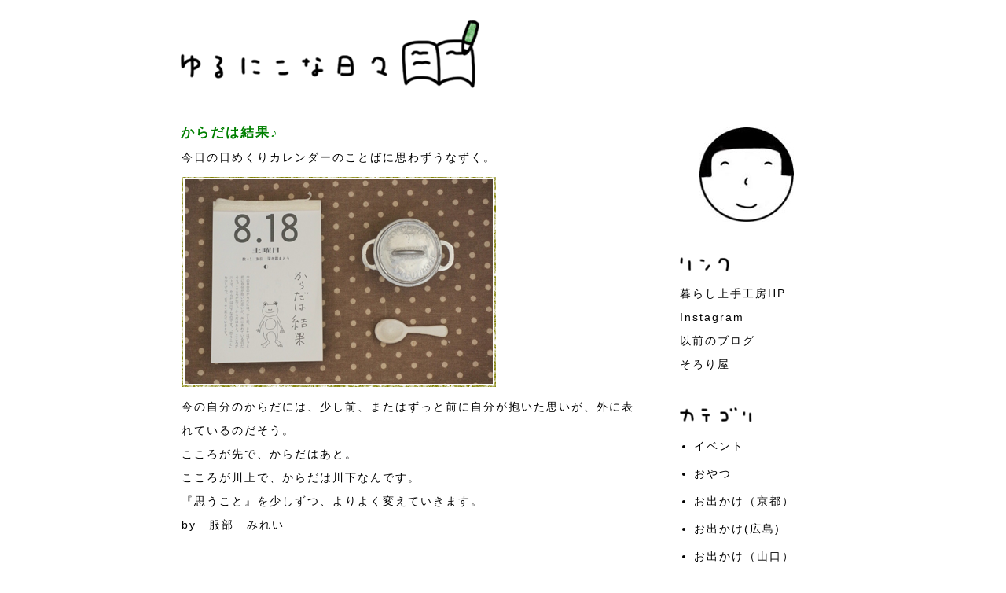

--- FILE ---
content_type: text/html; charset=UTF-8
request_url: http://blog.ku-ra-shi.com/2018/08/blog-post_18.html
body_size: 12280
content:
<!DOCTYPE html>
<html class='v2' dir='ltr' xmlns='http://www.w3.org/1999/xhtml' xmlns:b='http://www.google.com/2005/gml/b' xmlns:data='http://www.google.com/2005/gml/data' xmlns:expr='http://www.google.com/2005/gml/expr'>
<head>
<link href='https://www.blogger.com/static/v1/widgets/4128112664-css_bundle_v2.css' rel='stylesheet' type='text/css'/>
<meta content='IE=EmulateIE7' http-equiv='X-UA-Compatible'/>
<meta content='width=1100' name='viewport'/>
<meta content='text/html; charset=UTF-8' http-equiv='Content-Type'/>
<meta content='blogger' name='generator'/>
<link href='http://blog.ku-ra-shi.com/favicon.ico' rel='icon' type='image/x-icon'/>
<link href='http://blog.ku-ra-shi.com/2018/08/blog-post_18.html' rel='canonical'/>
<link rel="alternate" type="application/atom+xml" title="ゆるにこな日々 - Atom" href="http://blog.ku-ra-shi.com/feeds/posts/default" />
<link rel="alternate" type="application/rss+xml" title="ゆるにこな日々 - RSS" href="http://blog.ku-ra-shi.com/feeds/posts/default?alt=rss" />
<link rel="service.post" type="application/atom+xml" title="ゆるにこな日々 - Atom" href="https://www.blogger.com/feeds/4027855198010522445/posts/default" />

<link rel="alternate" type="application/atom+xml" title="ゆるにこな日々 - Atom" href="http://blog.ku-ra-shi.com/feeds/8812453123279991800/comments/default" />
<!--Can't find substitution for tag [blog.ieCssRetrofitLinks]-->
<link href='https://blogger.googleusercontent.com/img/b/R29vZ2xl/AVvXsEjWpvzmgSVRm4m4ZWZGWdLEXQ4G2yeAz_hR9b0qLNnoILDyH5mL948S1dTC5QjaqckvJVq027NL0XVqBn5iKT_vuQiKi7jwPkZ2PXS0PExRCeyBkuv8Xi1nzNmF_viuW7Ubip849LYAQ7w/s1600/8%25E6%259C%258818%25E6%2597%25A5%25E6%2597%25A5%25E3%2582%2581%25E3%2581%258F%25E3%2582%258AIMG_7618.png' rel='image_src'/>
<meta content='http://blog.ku-ra-shi.com/2018/08/blog-post_18.html' property='og:url'/>
<meta content='からだは結果♪' property='og:title'/>
<meta content='今日の日めくりカレンダーのことばに思わずうなずく。   今の自分のからだには、少し前、またはずっと前に自分が抱いた思いが、外に表れているのだそう。  こころが先で、からだはあと。  こころが川上で、からだは川下なんです。  『思うこと』を少しずつ、よりよく変えていきます。  by...' property='og:description'/>
<meta content='https://blogger.googleusercontent.com/img/b/R29vZ2xl/AVvXsEjWpvzmgSVRm4m4ZWZGWdLEXQ4G2yeAz_hR9b0qLNnoILDyH5mL948S1dTC5QjaqckvJVq027NL0XVqBn5iKT_vuQiKi7jwPkZ2PXS0PExRCeyBkuv8Xi1nzNmF_viuW7Ubip849LYAQ7w/w1200-h630-p-k-no-nu/8%25E6%259C%258818%25E6%2597%25A5%25E6%2597%25A5%25E3%2582%2581%25E3%2581%258F%25E3%2582%258AIMG_7618.png' property='og:image'/>
<title>
ゆるにこな日々: からだは結果&#9834;
</title>
<style id='page-skin-1' type='text/css'><!--
/*
-----------------------------------------------
Blogger Template Style
Name:     Simple
Designer: Josh Peterson
URL:      www.noaesthetic.com
----------------------------------------------- */
/* Variable definitions
====================
<Variable name="keycolor" description="Main Color" type="color" default="#66bbdd"/>
<Group description="Page Text" selector="body">
<Variable name="body.font" description="Font" type="font"
default="normal normal 12px Arial, Tahoma, Helvetica, FreeSans, sans-serif"/>
<Variable name="body.text.color" description="Text Color" type="color" default="#222222"/>
</Group>
<Group description="Backgrounds" selector=".body-fauxcolumns-outer">
<Variable name="body.background.color" description="Outer Background" type="color" default="#66bbdd"/>
<Variable name="content.background.color" description="Main Background" type="color" default="#ffffff"/>
<Variable name="header.background.color" description="Header Background" type="color" default="transparent"/>
</Group>
<Group description="Links" selector=".main-outer">
<Variable name="link.color" description="Link Color" type="color" default="#2288bb"/>
<Variable name="link.visited.color" description="Visited Color" type="color" default="#888888"/>
<Variable name="link.hover.color" description="Hover Color" type="color" default="#33aaff"/>
</Group>
<Group description="Blog Title" selector=".header h1">
<Variable name="header.font" description="Font" type="font"
default="normal normal 60px Arial, Tahoma, Helvetica, FreeSans, sans-serif"/>
<Variable name="header.text.color" description="Title Color" type="color" default="#3399bb" />
</Group>
<Group description="Blog Description" selector=".header .description">
<Variable name="description.text.color" description="Description Color" type="color"
default="#777777" />
</Group>
<Group description="Tabs Text" selector=".tabs-inner .widget li a">
<Variable name="tabs.font" description="Font" type="font"
default="normal normal 14px Arial, Tahoma, Helvetica, FreeSans, sans-serif"/>
<Variable name="tabs.text.color" description="Text Color" type="color" default="#999999"/>
<Variable name="tabs.selected.text.color" description="Selected Color" type="color" default="#000000"/>
</Group>
<Group description="Tabs Background" selector=".tabs-outer .PageList">
<Variable name="tabs.background.color" description="Background Color" type="color" default="#f5f5f5"/>
<Variable name="tabs.selected.background.color" description="Selected Color" type="color" default="#eeeeee"/>
</Group>
<Group description="Post Title" selector="h3.post-title, .comments h4">
<Variable name="post.title.font" description="Font" type="font"
default="normal normal 15px Arial, Tahoma, Helvetica, FreeSans, sans-serif"/>
</Group>
<Group description="Date Header" selector=".date-header">
<Variable name="date.header.color" description="Text Color" type="color"
default="#000000"/>
<Variable name="date.header.background.color" description="Background Color" type="color"
default="transparent"/>
</Group>
<Group description="Post Footer" selector=".post-footer">
<Variable name="post.footer.text.color" description="Text Color" type="color" default="#666666"/>
<Variable name="post.footer.background.color" description="Background Color" type="color"
default="#f9f9f9"/>
<Variable name="post.footer.border.color" description="Shadow Color" type="color" default="#eeeeee"/>
</Group>
<Group description="Gadgets" selector="h2">
<Variable name="widget.title.font" description="Title Font" type="font"
default="normal bold 11px Arial, Tahoma, Helvetica, FreeSans, sans-serif"/>
<Variable name="widget.title.text.color" description="Title Color" type="color" default="#000000"/>
<Variable name="widget.alternate.text.color" description="Alternate Color" type="color" default="#999999"/>
</Group>
<Group description="Images" selector=".main-inner">
<Variable name="image.background.color" description="Background Color" type="color" default="#ffffff"/>
<Variable name="image.border.color" description="Border Color" type="color" default="#eeeeee"/>
<Variable name="image.text.color" description="Caption Text Color" type="color" default="#000000"/>
</Group>
<Group description="Accents" selector=".content-inner">
<Variable name="body.rule.color" description="Separator Line Color" type="color" default="#eeeeee"/>
<Variable name="tabs.border.color" description="Tabs Border Color" type="color" default="transparent"/>
</Group>
<Variable name="body.background" description="Body Background" type="background"
color="#ffffff" default="$(color) none repeat scroll top left"/>
<Variable name="body.background.override" description="Body Background Override" type="string" default=""/>
<Variable name="body.background.gradient.cap" description="Body Gradient Cap" type="url"
default="url(http://www.blogblog.com/1kt/simple/gradients_light.png)"/>
<Variable name="body.background.gradient.tile" description="Body Gradient Tile" type="url"
default="url(http://www.blogblog.com/1kt/simple/body_gradient_tile_light.png)"/>
<Variable name="content.background.color.selector" description="Content Background Color Selector" type="string" default=".content-inner"/>
<Variable name="content.padding" description="Content Padding" type="length" default="10px"/>
<Variable name="content.padding.horizontal" description="Content Horizontal Padding" type="length" default="10px"/>
<Variable name="content.shadow.spread" description="Content Shadow Spread" type="length" default="40px"/>
<Variable name="content.shadow.spread.webkit" description="Content Shadow Spread (WebKit)" type="length" default="5px"/>
<Variable name="content.shadow.spread.ie" description="Content Shadow Spread (IE)" type="length" default="10px"/>
<Variable name="main.border.width" description="Main Border Width" type="length" default="0"/>
<Variable name="header.background.gradient" description="Header Gradient" type="url" default="none"/>
<Variable name="header.shadow.offset.left" description="Header Shadow Offset Left" type="length" default="-1px"/>
<Variable name="header.shadow.offset.top" description="Header Shadow Offset Top" type="length" default="-1px"/>
<Variable name="header.shadow.spread" description="Header Shadow Spread" type="length" default="1px"/>
<Variable name="header.padding" description="Header Padding" type="length" default="30px"/>
<Variable name="header.border.size" description="Header Border Size" type="length" default="1px"/>
<Variable name="header.bottom.border.size" description="Header Bottom Border Size" type="length" default="1px"/>
<Variable name="header.border.horizontalsize" description="Header Horizontal Border Size" type="length" default="0"/>
<Variable name="description.text.size" description="Description Text Size" type="string" default="140%"/>
<Variable name="tabs.margin.top" description="Tabs Margin Top" type="length" default="0" />
<Variable name="tabs.margin.side" description="Tabs Side Margin" type="length" default="30px" />
<Variable name="tabs.background.gradient" description="Tabs Background Gradient" type="url"
default="url(http://www.blogblog.com/1kt/simple/gradients_light.png)"/>
<Variable name="tabs.border.width" description="Tabs Border Width" type="length" default="1px"/>
<Variable name="tabs.bevel.border.width" description="Tabs Bevel Border Width" type="length" default="1px"/>
<Variable name="date.header.padding" description="Date Header Padding" type="string" default="inherit"/>
<Variable name="date.header.letterspacing" description="Date Header Letter Spacing" type="string" default="inherit"/>
<Variable name="date.header.margin" description="Date Header Margin" type="string" default="inherit"/>
<Variable name="post.margin.bottom" description="Post Bottom Margin" type="length" default="25px"/>
<Variable name="image.border.small.size" description="Image Border Small Size" type="length" default="2px"/>
<Variable name="image.border.large.size" description="Image Border Large Size" type="length" default="5px"/>
<Variable name="page.width.selector" description="Page Width Selector" type="string" default=".region-inner"/>
<Variable name="page.width" description="Page Width" type="string" default="auto"/>
<Variable name="main.section.margin" description="Main Section Margin" type="length" default="15px"/>
<Variable name="main.padding" description="Main Padding" type="length" default="15px"/>
<Variable name="main.padding.top" description="Main Padding Top" type="length" default="30px"/>
<Variable name="main.padding.bottom" description="Main Padding Bottom" type="length" default="30px"/>
<Variable name="paging.background"
color="#ffffff"
description="Background of blog paging area" type="background"
default="transparent none no-repeat scroll top center"/>
<Variable name="footer.bevel" description="Bevel border length of footer" type="length" default="0"/>
<Variable name="mobile.background.overlay" description="Mobile Background Overlay" type="string"
default="transparent none repeat scroll top left"/>
<Variable name="mobile.background.size" description="Mobile Background Size" type="string" default="auto"/>
<Variable name="mobile.button.color" description="Mobile Button Color" type="color" default="#ffffff" />
<Variable name="startSide" description="Side where text starts in blog language" type="automatic" default="left"/>
<Variable name="endSide" description="Side where text ends in blog language" type="automatic" default="right"/>
*/
/* Content
----------------------------------------------- */
body {
font-size: 14px;
color: #000000;
letter-spacing: 2px;
font-family : Helvetica;
}
br{
letter-spacing: 0;
}
html body .region-inner {
min-width: 0;
max-width: 100%;
width: auto;
}
a:link {
text-decoration:none;
color: #008800;
}
a:visited {
text-decoration:underline;
color: #008800;
}
a:hover {
text-decoration:underline;
color: #008800;
}
.body-fauxcolumn-outer .fauxcolumn-inner {
background: transparent none repeat scroll top left;
_background-image: none;
}
.body-fauxcolumn-outer .cap-top {
position: absolute;
z-index: 1;
height: 400px;
width: 100%;
background: #ffffff none repeat scroll top left;
}
.body-fauxcolumn-outer .cap-top .cap-left {
width: 100%;
background: transparent none repeat-x scroll top left;
_background-image: none;
}
.content-outer {
-moz-box-shadow: 0 0 0 rgba(0, 0, 0, .15);
-webkit-box-shadow: 0 0 0 rgba(0, 0, 0, .15);
-goog-ms-box-shadow: 0 0 0 #333333;
box-shadow: 0 0 0 rgba(0, 0, 0, .15);
margin-bottom: 1px;
}
.content-inner {
padding: 10px 0px;
}
.content-inner {
background-color: #ffffff;
}
/* Header
----------------------------------------------- */
.Header img {
padding: 15px 15px 0;
}
.header-outer {
background: transparent none repeat-x scroll 0 -400px;
_background-image: none;
}
.Header h1 {
font: normal normal 40px 'Trebuchet MS',Trebuchet,Verdana,sans-serif;
color: #000000;
text-shadow: 0 0 0 rgba(0, 0, 0, .2);
}
.Header h1 a {
color: #000000;
}
.Header .description {
font-size: 18px;
color: #000000;
}
.header-inner .Header .titlewrapper {
padding: 22px 0;
}
.header-inner .Header .descriptionwrapper {
padding: 0 0;
}
/* Tabs
----------------------------------------------- */
.tabs-inner .section:first-child {
border-top: 0 solid #dddddd;
}
.tabs-inner .section:first-child ul {
margin-top: 10px;
border-top: 1px solid #dddddd;
border-left: 1px solid #dddddd;
border-right: 1px solid #dddddd;
}
.tabs-inner .widget ul {
background: transparent none repeat-x scroll 0 -800px;
_background-image: none;
border-bottom: 1px solid #dddddd;
margin-top: 0;
margin-left: -30px;
margin-right: -30px;
}
.tabs-inner .widget li a {
display: inline-block;
padding: .6em 1em;
font: normal normal 12px Cantarell;
color: #000000;
border-left: 1px solid #ffffff;
border-right: 1px solid #dddddd;
}
.tabs-inner .widget li:first-child a {
border-left: none;
}
.tabs-inner .widget li.selected a, .tabs-inner .widget li a:hover {
color: #000000;
background-color: #eeeeee;
text-decoration: none;
}
/* Columns
----------------------------------------------- */
.main-outer {
border-top: 0 solid transparent;
}
.fauxcolumn-left-outer .fauxcolumn-inner {
border-right: 0px solid transparent;
}
.fauxcolumn-right-outer .fauxcolumn-inner {
border-left: 0px solid transparent;
}
/* Headings
----------------------------------------------- */
h2 {
margin: 0 0 .5em;
font: normal bold 16px Arial, Tahoma, Helvetica, FreeSans, sans-serif;
color: #000000;
}
/* Widgets
----------------------------------------------- */
.HTML {
padding: 15px 0 10px;
}
.Text {
padding: 0 0 10px;
line-height: 220%;
}
.Label {
padding: 0 0 10px;
}
.BlogArchive {
padding: 0 0 10px;
}
.BlogSearch {
padding: 0 0 0;
}
.widget .zippy {
color: #000000;
}
.widget .popular-posts ul {
list-style-type: disc;
}
.widget a:link {
text-decoration:none;
color: #000000;
line-height: 200%;
}
.widget a:visited {
text-decoration:none;
color: #000000;
line-height: 200%;
}
.widget  a:hover {
text-decoration:none;
color: #008000;
line-height: 200%;
}
/* Posts
----------------------------------------------- */
.date-header span {
background-color: #ffffff;
color: #000000;
letter-spacing: 2px;
margin: inherit;
font-family : Helvetica;
}
.main-inner {
padding-top: 35px;
}
.main-inner .column-center-inner {
padding: 0 0;
}
.main-inner .column-center-inner .section {
<a expr:href='data:post.link'><data:post.title/></a>
}
.post {
padding: 0 0 80px;
}
h3.post-title {
font-size:17px;
margin: 10px 0 5px;
color: #008000;
border-bottom: 0px dotted   #000000;
font-family : Helvetica;
}
h3.post-title a:link {
text-decoration:none;
color: #008000;
}
h3.post-title a:visited {
text-decoration:none;
color: #008000;
}
h3.post-title  a:hover {
text-decoration:none;
color: #008000;
}
.post-body {
margin: 0 1px 0;
font-size:14px;
line-height: 220%;
letter-spacing: 2px;
font-family : Helvetica;
}
.post-body a:link {
text-decoration:underline;
color: #008000;
}
.post-body a:visited {
text-decoration:underline;
color: #008000;
}
.post-body a:hover {
text-decoration:underline;
color: #008000;
}
.post-body img, .post-body .tr-caption-container, .Profile img, .Image img,
.BlogList .item-thumbnail img {
margin: 10px 0 0;
background: #fff;
border: 0px solid #cccccc;
-moz-box-shadow: 0px 0px 0px rgba(0, 0, 0, .5);
-webkit-box-shadow: 0px 0px 0px rgba(0, 0, 0, .5);
-goog-ms-box-shadow: 0px 0px 0px rgba(0, 0, 0, .5);
box-shadow: 0px 0px 0px rgba(0, 0, 0, .5);
}
.post-body img, .post-body .tr-caption-container {
padding: 0px 0 0;
}
.post-body .tr-caption-container {
color: #ffffff;
}
.post-body .tr-caption-container img {
padding: 0;
background: transparent;
border: none;
-moz-box-shadow: 0 0 0 rgba(0, 0, 0, .1);
-webkit-box-shadow: 0 0 0 rgba(0, 0, 0, .1);
-goog-ms-box-shadow: 0 0 0 rgba(0, 0, 0, .1);
box-shadow: 0 0 0 rgba(0, 0, 0, .1);
}
.post-header {
margin: 0 0 0;
line-height: 1.6;
font-size: 90%;
}
.post-footer {
padding: 0 0 0;
text-align: right;
}
#comments .comment-author {
padding-top: 1.5em;
border-top: 0px solid transparent;
background-position: 0 1.5em;
}
#comments .comment-author:first-child {
padding-top: 0;
border-top: none;
}
.avatar-image-container {
margin: .2em 0 0;
}
#comments .avatar-image-container img {
border: 1px solid #ffffff;
}
.CustomSearch {
width:300px ;
}
/* Comments
----------------------------------------------- */
.comments .comments-content .icon.blog-author {
background-repeat: no-repeat;
background-image: url([data-uri]);
}
.comments .comments-content .loadmore a {
border-top: 1px solid #000000;
border-bottom: 1px solid #000000;
}
.comments .comment-thread.inline-thread {
background-color: #ffffff;
}
.comments .continue {
border-top: 2px solid #000000;
}
/* Accents
---------------------------------------------- */
.section-columns td.columns-cell {
border-left: 0px solid transparent;
}
.blog-pager-older-link, .home-link,
.blog-pager-newer-link {
background-color: #ffffff;
padding: 5px;
}
.footer-outer {
border-top: 0px dashed #bbbbbb;
}
/* Mobile
----------------------------------------------- */
.mobile .post {
padding: 0 0 0;
}
body.mobile  {
font-size:14px;
letter-spacing: 2px;
font-family : Helvetica;
}
.mobile .Header img {
margin:auto;
padding: 0px 0 0;
width:300px;
}
.mobile .body-fauxcolumn-outer {
background: transparent none repeat scroll top left;
font-family : Helvetica;
}
.mobile .body-fauxcolumn-outer .cap-top {
background-size: 100% auto;
font-family : Helvetica;
}
.mobile .post-body img {
}
.mobile .date-header{
margin: 20px 0 0;
font-size:16px;
letter-spacing: 2px;
font-weight:bold;
font-family : Helvetica;
}
.mobile .post-body{
margin: -10px 0 0;
font-size:14px;
line-height: 220%;
letter-spacing: 1px;
font-family : Helvetica;
}
.mobile .post-footer{
font-size:14px;
padding: 0 0 0;
font-family : Helvetica;
}
body.mobile .AdSense {
margin: 0 -0;
font-family: Hiragino Kaku Gothic Pro,arial;
}
.mobile .tabs-inner .widget ul {
margin-left: 0;
margin-right: 0;
}
.mobile .post {
margin: 0;
font-family: Hiragino Kaku Gothic Pro,arial;
}
.mobile .main-inner .column-center-inner .section {
margin: 0;
}
.mobile .date-header span {
padding: 0.1em 10px;
margin: 0 -10px;
color: #000000;
}
.mobile-date-outer {
font-size:15px;
letter-spacing: 2px;
font-family : Helvetica;
}
.mobile-index-title {
font-size:16px;
letter-spacing: 2px;
color: #008000;
font-weight:bold;
text-decoration: underline;
font-family : Helvetica;
width:300px ;
}
.mobile .post-title{
padding: 0 0 10px;
font-size:16px;
color: #008000;
letter-spacing: 2px;
font-family : Helvetica;
font-weight:bold;
}
.mobile .blog-pager {
}
.mobile .footer-outer {
font-size:14px;
border-top: 0px solid #ffffff;
}
.mobile .main-inner, .mobile .footer-inner {
background-color: #ffffff;
}
.mobile-index-contents {
color: #ffffff;
font-family : Helvetica;
}
.mobile-link-button {
background-color: #ffffff;
padding: 10px 0 20px;
}
.mobile .tabs-inner .section:first-child {
border-top: 0px;
}
.mobile .tabs-inner .PageList .widget-content {
background-color: #eeeeee;
color: #000000;
border-top: 0px solid #dddddd;
border-bottom: 0px solid #dddddd;
}
.mobile .tabs-inner .PageList .widget-content .pagelist-arrow {
border-left: 0px solid #dddddd;
font-size:15px;
font-family : Helvetica;
}
.mobile .Text {
padding: 30px 10px 30px;
font-size:15px;
line-height: 220%;
font-family : Helvetica;
}
.mobile .Label {
padding: 0 10px 30px;
font-size:15px;
font-family : Helvetica;
}
.mobile .BlogArchive {
padding: 0 10px 30px;
font-size:15px;
font-family : Helvetica;
}
.mobile .BlogSearch {
padding: 0 10px 30px;
font-size:15px;
font-family : Helvetica;
}
.mobile .widget a:link {
color: #000000;
line-height: 2.0;
}
.mobile .widget a:visited {
text-decoration:underline;
color: #000000;
line-height: 2.0;
}
.mobile .widget  a:hover {
text-decoration:underline;
color: #008800;
line-height: 2.0;
}
.mobile .post-body a:link {
color: #008000;
}
.mobile .post-body a:visited {
color: #008000;
}
.mobile .post-body a:hover {
color: #008000;
}
#navbar {height:0;}body{ overflow-x:hidden; }
--></style>
<style id='template-skin-1' type='text/css'><!--
body {
min-width: 850px;
}
.content-outer, .content-fauxcolumn-outer, .region-inner {
min-width: 850px;
max-width: 850px;
_width: 850px;
}
.main-inner .columns {
padding-left: 0px;
padding-right: 230px;
}
.main-inner .fauxcolumn-center-outer {
left: 0px;
right: 230px;
/* IE6 does not respect left and right together */
_width: expression(this.parentNode.offsetWidth -
parseInt("0px") -
parseInt("230px") + 'px');
}
.main-inner .fauxcolumn-left-outer {
width: 0px;
}
.main-inner .fauxcolumn-right-outer {
width: 230px;
}
.main-inner .column-left-outer {
width: 0px;
right: 100%;
margin-left: -0px;
}
.main-inner .column-right-outer {
width: 230px;
margin-right: -230px;
}
#layout {
min-width: 0;
}
#layout .content-outer {
min-width: 0;
width: 800px;
}
#layout .region-inner {
min-width: 0;
width: auto;
}
--></style>
<link href='https://www.blogger.com/dyn-css/authorization.css?targetBlogID=4027855198010522445&amp;zx=555fec35-6105-4d5e-a9d5-3f9fef64044b' media='none' onload='if(media!=&#39;all&#39;)media=&#39;all&#39;' rel='stylesheet'/><noscript><link href='https://www.blogger.com/dyn-css/authorization.css?targetBlogID=4027855198010522445&amp;zx=555fec35-6105-4d5e-a9d5-3f9fef64044b' rel='stylesheet'/></noscript>
<meta name='google-adsense-platform-account' content='ca-host-pub-1556223355139109'/>
<meta name='google-adsense-platform-domain' content='blogspot.com'/>

</head>
<body class='loading'>
<script async='async' src='//accaii.com/yuruniko/script.js'></script><noscript><p><img src='//accaii.com/yuruniko/script?guid=on'/></p></noscript>
<div class='navbar no-items section' id='navbar'>
</div>
<div class='body-fauxcolumns'>
<div class='fauxcolumn-outer body-fauxcolumn-outer'>
<div class='cap-top'>
<div class='cap-left'></div>
<div class='cap-right'></div>
</div>
<div class='fauxborder-left'>
<div class='fauxborder-right'></div>
<div class='fauxcolumn-inner'>
</div>
</div>
<div class='cap-bottom'>
<div class='cap-left'></div>
<div class='cap-right'></div>
</div>
</div>
</div>
<div class='content'>
<div class='content-fauxcolumns'>
<div class='fauxcolumn-outer content-fauxcolumn-outer'>
<div class='cap-top'>
<div class='cap-left'></div>
<div class='cap-right'></div>
</div>
<div class='fauxborder-left'>
<div class='fauxborder-right'></div>
<div class='fauxcolumn-inner'>
</div>
</div>
<div class='cap-bottom'>
<div class='cap-left'></div>
<div class='cap-right'></div>
</div>
</div>
</div>
<div class='content-outer'>
<div class='content-cap-top cap-top'>
<div class='cap-left'></div>
<div class='cap-right'></div>
</div>
<div class='fauxborder-left content-fauxborder-left'>
<div class='fauxborder-right content-fauxborder-right'></div>
<div class='content-inner'>
<header>
<div class='header-outer'>
<div class='header-cap-top cap-top'>
<div class='cap-left'></div>
<div class='cap-right'></div>
</div>
<div class='fauxborder-left header-fauxborder-left'>
<div class='fauxborder-right header-fauxborder-right'></div>
<div class='region-inner header-inner'>
<div class='header section' id='header'><div class='widget Header' data-version='1' id='Header1'>
<div id='header-inner'>
<a href='http://blog.ku-ra-shi.com/' style='display: block'>
<img alt='ゆるにこな日々' height='87px; ' id='Header1_headerimg' src='https://blogger.googleusercontent.com/img/b/R29vZ2xl/AVvXsEgxUrk4fODYcHDfe5NzA2SyN1Qo71iBn0oP9SsCwfJuljGSnXFBD7g2UXczE5ZDCYlGCuVd-AaAtdffH7JKzRgnQ3XL0GvSYKF4-jlLg8h2_840kqPMNkZmvte_DzZX7-RsJKk0vHRXbYs/s1600/yurunikoheader.png' style='display: block' width='380px; '/>
</a>
</div>
</div></div>
</div>
</div>
<div class='header-cap-bottom cap-bottom'>
<div class='cap-left'></div>
<div class='cap-right'></div>
</div>
</div>
</header>
<div class='tabs-outer'>
<div class='tabs-cap-top cap-top'>
<div class='cap-left'></div>
<div class='cap-right'></div>
</div>
<div class='fauxborder-left tabs-fauxborder-left'>
<div class='fauxborder-right tabs-fauxborder-right'></div>
<div class='region-inner tabs-inner'>
<div class='tabs no-items section' id='crosscol'></div>
<div class='tabs no-items section' id='crosscol-overflow'></div>
</div>
</div>
<div class='tabs-cap-bottom cap-bottom'>
<div class='cap-left'></div>
<div class='cap-right'></div>
</div>
</div>
<div class='main-outer'>
<div class='main-cap-top cap-top'>
<div class='cap-left'></div>
<div class='cap-right'></div>
</div>
<div class='fauxborder-left main-fauxborder-left'>
<div class='fauxborder-right main-fauxborder-right'></div>
<div class='region-inner main-inner'>
<div class='columns fauxcolumns'>
<div class='fauxcolumn-outer fauxcolumn-center-outer'>
<div class='cap-top'>
<div class='cap-left'></div>
<div class='cap-right'></div>
</div>
<div class='fauxborder-left'>
<div class='fauxborder-right'></div>
<div class='fauxcolumn-inner'>
</div>
</div>
<div class='cap-bottom'>
<div class='cap-left'></div>
<div class='cap-right'></div>
</div>
</div>
<div class='fauxcolumn-outer fauxcolumn-left-outer'>
<div class='cap-top'>
<div class='cap-left'></div>
<div class='cap-right'></div>
</div>
<div class='fauxborder-left'>
<div class='fauxborder-right'></div>
<div class='fauxcolumn-inner'>
</div>
</div>
<div class='cap-bottom'>
<div class='cap-left'></div>
<div class='cap-right'></div>
</div>
</div>
<div class='fauxcolumn-outer fauxcolumn-right-outer'>
<div class='cap-top'>
<div class='cap-left'></div>
<div class='cap-right'></div>
</div>
<div class='fauxborder-left'>
<div class='fauxborder-right'></div>
<div class='fauxcolumn-inner'>
</div>
</div>
<div class='cap-bottom'>
<div class='cap-left'></div>
<div class='cap-right'></div>
</div>
</div>
<!-- corrects IE6 width calculation -->
<div class='columns-inner'>
<div class='column-center-outer'>
<div class='column-center-inner'>
<div class='main section' id='main'><div class='widget Blog' data-version='1' id='Blog1'>
<div class='blog-posts hfeed'>
<!--Can't find substitution for tag [defaultAdStart]-->
<div class='date-outer'>
<h2 class='date-header'><span><script type='text/javascript'>document.write(ssyby);</script></span></h2>
<div class='date-posts'>
<div class='post-outer'>
<div class='post hentry' itemprop='blogPost' itemscope='itemscope' itemtype='http://schema.org/BlogPosting'>
<meta content='https://blogger.googleusercontent.com/img/b/R29vZ2xl/AVvXsEjWpvzmgSVRm4m4ZWZGWdLEXQ4G2yeAz_hR9b0qLNnoILDyH5mL948S1dTC5QjaqckvJVq027NL0XVqBn5iKT_vuQiKi7jwPkZ2PXS0PExRCeyBkuv8Xi1nzNmF_viuW7Ubip849LYAQ7w/s1600/8%25E6%259C%258818%25E6%2597%25A5%25E6%2597%25A5%25E3%2582%2581%25E3%2581%258F%25E3%2582%258AIMG_7618.png' itemprop='image_url'/>
<meta content='4027855198010522445' itemprop='blogId'/>
<meta content='8812453123279991800' itemprop='postId'/>
<a name='8812453123279991800'></a>
<h3 class='post-title entry-title' itemprop='name'>
からだは結果&#9834;
</h3>
<div class='post-header'>
<div class='post-header-line-1'></div>
</div>
<div class='post-body entry-content' id='post-body-8812453123279991800' itemprop='description articleBody'>
今日の日めくりカレンダーのことばに思わずうなずく&#12290;<br />
<a href="https://blogger.googleusercontent.com/img/b/R29vZ2xl/AVvXsEjWpvzmgSVRm4m4ZWZGWdLEXQ4G2yeAz_hR9b0qLNnoILDyH5mL948S1dTC5QjaqckvJVq027NL0XVqBn5iKT_vuQiKi7jwPkZ2PXS0PExRCeyBkuv8Xi1nzNmF_viuW7Ubip849LYAQ7w/s1600/8%25E6%259C%258818%25E6%2597%25A5%25E6%2597%25A5%25E3%2582%2581%25E3%2581%258F%25E3%2582%258AIMG_7618.png" imageanchor="1"><img border="0" data-original-height="267" data-original-width="400" src="https://blogger.googleusercontent.com/img/b/R29vZ2xl/AVvXsEjWpvzmgSVRm4m4ZWZGWdLEXQ4G2yeAz_hR9b0qLNnoILDyH5mL948S1dTC5QjaqckvJVq027NL0XVqBn5iKT_vuQiKi7jwPkZ2PXS0PExRCeyBkuv8Xi1nzNmF_viuW7Ubip849LYAQ7w/s1600/8%25E6%259C%258818%25E6%2597%25A5%25E6%2597%25A5%25E3%2582%2581%25E3%2581%258F%25E3%2582%258AIMG_7618.png" /></a><br />
今の自分のからだには&#12289;少し前&#12289;またはずっと前に自分が抱いた思いが&#12289;外に表れているのだそう&#12290;<br />
こころが先で&#12289;からだはあと&#12290;<br />
こころが川上で&#12289;からだは川下なんです&#12290;<br />
&#12302;思うこと&#12303;を少しずつ&#12289;よりよく変えていきます&#12290;<br />
by&#12288;服部&#12288;みれい<br />
<br />
ずっと思ってることが&#12289;からだにあらわれますように&#9834;<br />
<br />
暮らし上手工房ホームページ &#8594; <a href="http://ku-ra-shi.com/" target="_blank"><span style="color: green; font-size: medium;">&#9679;</span></a>
<div style='clear: both;'></div>
</div>
<div class='post-footer'>
<div class='post-footer-line post-footer-line-1'><span class='post-labels'>
<span class='post-timestamp'>
2018年8月18日-22:49&#12288;
          
<meta content='http://blog.ku-ra-shi.com/2018/08/blog-post_18.html' itemprop='url'/>
<a class='timestamp-link' href='http://blog.ku-ra-shi.com/2018/08/blog-post_18.html' rel='bookmark' title='permanent link'><abbr class='published' itemprop='datePublished' title='2018-08-18T22:49:00+09:00'></abbr></a>
</span>
<a href='http://blog.ku-ra-shi.com/search/label/%E6%97%A5%E3%80%85' rel='tag'>日々</a>
</span>
<span class='post-comment-link'>
</span>
<span class='post-icons'>
</span>
</div>
<div class='post-footer-line post-footer-line-2'></div>
<div class='post-footer-line post-footer-line-3'></div>
</div>
</div>
<div class='comments' id='comments'>
<a name='comments'></a>
</div>
</div>
</div>
</div>
<!--Can't find substitution for tag [adEnd]-->
</div>
<div class='blog-pager' id='blog-pager'>
<span id='blog-pager-newer-link'>
<a class='blog-pager-newer-link' href='http://blog.ku-ra-shi.com/2018/08/blog-post_19.html' id='Blog1_blog-pager-newer-link' title='次の投稿'><img border='0' src='https://4.bp.blogspot.com/-t6B_WZm5vY8/WKqXjz3-R7I/AAAAAAAAFpg/nHIjqbV74GEmp4fzze0rpR9W94gYfYCDQCLcB/s1600/yuruniko-left.gif'/></a>
</span>
<span id='blog-pager-older-link'>
<a class='blog-pager-older-link' href='http://blog.ku-ra-shi.com/2018/08/blog-post_17.html' id='Blog1_blog-pager-older-link' title='前の投稿'><img border='0' src='https://3.bp.blogspot.com/-cr-7f253Gtg/WKqXBrX96eI/AAAAAAAAFpY/NOhDhqjyRCoamJ-BVyHzLLG32dW3Vi8GgCLcB/s1600/yuruniko-right.gif'/></a>
</span>
<a class='home-link' href='http://blog.ku-ra-shi.com/'><img border='0' src='https://2.bp.blogspot.com/-AI35Pv4pjt0/WKqXA7j9GAI/AAAAAAAAFpU/J-ZIyXV_nE47T0KtuEeAIzUGUfMvPbqVACLcB/s1600/yuruniko-home.gif'/></a>
</div>
<div class='clear'></div>
<div class='post-feeds'>
</div>
</div></div>
</div>
</div>
<div class='column-left-outer'>
<div class='column-left-inner'>
<aside>
</aside>
</div>
</div>
<div class='column-right-outer'>
<div class='column-right-inner'>
<aside>
<div class='sidebar section' id='sidebar-right-1'><div class='widget HTML' data-version='1' id='HTML1'>
<div class='widget-content'>
<center><img border="0" src="https://blogger.googleusercontent.com/img/b/R29vZ2xl/AVvXsEjflUAUQALJIxdSOzdj1AAcHgd_8jOR0UwRY-2Je3KR1bREtrYd2-y_YxDB0xyaefnDVKiaqDJ2EQiH0sQfYCcIXgGlyJsKeHxj05tiSMbRyfHmH0ngpDKvC4bakepB0xQaSyBlbXH9lt8/s1600/kao.jpg" /></center>
</div>
<div class='clear'></div>
</div><div class='widget Text' data-version='1' id='Text1'>
<h2 class='title'><img border='0' src='https://2.bp.blogspot.com/-M_68xjvTuf8/WKriucBcGLI/AAAAAAAAFqM/Ie8DKqvMztoi6G35fX1HrmX8Ip4j3UhgACLcB/s1600/link.gif'/></h2>
<div class='widget-content'>
<a href="http://ku-ra-shi.com/">暮らし上手工房HP</a><br /><a href="https://www.instagram.com/yuruniko.makiko/">Instagram</a><br /><a href="https://kurashi-dayori.blogspot.jp/">以前のブログ</a><br /><a href="https://so-ro-ri.com/">そろり屋</a>
</div>
<div class='clear'></div>
</div><div class='widget Label' data-version='1' id='Label1'>
<h2><img border='0' src='https://4.bp.blogspot.com/-rJP_YCfZ9fk/WKriwDPmkdI/AAAAAAAAFqU/inJADCI6_sYrGnFgkIXb6kCOZiuRNkYiQCLcB/s1600/label.gif'/></h2>
<div class='widget-content list-label-widget-content'>
<ul>
<li>
<a dir='ltr' href='http://blog.ku-ra-shi.com/search/label/%E3%82%A4%E3%83%99%E3%83%B3%E3%83%88'>イベント</a>
</li>
<li>
<a dir='ltr' href='http://blog.ku-ra-shi.com/search/label/%E3%81%8A%E3%82%84%E3%81%A4'>おやつ</a>
</li>
<li>
<a dir='ltr' href='http://blog.ku-ra-shi.com/search/label/%E3%81%8A%E5%87%BA%E3%81%8B%E3%81%91%EF%BC%88%E4%BA%AC%E9%83%BD%EF%BC%89'>お出かけ&#65288;京都&#65289;</a>
</li>
<li>
<a dir='ltr' href='http://blog.ku-ra-shi.com/search/label/%E3%81%8A%E5%87%BA%E3%81%8B%E3%81%91%28%E5%BA%83%E5%B3%B6%29'>お出かけ(広島)</a>
</li>
<li>
<a dir='ltr' href='http://blog.ku-ra-shi.com/search/label/%E3%81%8A%E5%87%BA%E3%81%8B%E3%81%91%EF%BC%88%E5%B1%B1%E5%8F%A3%EF%BC%89'>お出かけ&#65288;山口&#65289;</a>
</li>
<li>
<a dir='ltr' href='http://blog.ku-ra-shi.com/search/label/%E3%81%8A%E5%87%BA%E3%81%8B%E3%81%91%EF%BC%88%E6%BB%8B%E8%B3%80%EF%BC%89'>お出かけ&#65288;滋賀&#65289;</a>
</li>
<li>
<a dir='ltr' href='http://blog.ku-ra-shi.com/search/label/%E3%81%8A%E5%87%BA%E3%81%8B%E3%81%91%EF%BC%88%E6%B3%89%E5%B7%9E%EF%BC%89'>お出かけ&#65288;泉州&#65289;</a>
</li>
<li>
<a dir='ltr' href='http://blog.ku-ra-shi.com/search/label/%E3%81%8A%E5%87%BA%E3%81%8B%E3%81%91%EF%BC%88%E5%A4%A7%E9%98%AA%E5%B8%82%E5%86%85%EF%BC%89'>お出かけ&#65288;大阪市内&#65289;</a>
</li>
<li>
<a dir='ltr' href='http://blog.ku-ra-shi.com/search/label/%E3%81%8A%E5%87%BA%E3%81%8B%E3%81%91%EF%BC%88%E4%B8%AD%E6%B2%B3%E5%86%85%EF%BC%89'>お出かけ&#65288;中河内&#65289;</a>
</li>
<li>
<a dir='ltr' href='http://blog.ku-ra-shi.com/search/label/%E3%81%8A%E5%87%BA%E3%81%8B%E3%81%91%EF%BC%88%E5%A5%88%E8%89%AF%EF%BC%89'>お出かけ&#65288;奈良&#65289;</a>
</li>
<li>
<a dir='ltr' href='http://blog.ku-ra-shi.com/search/label/%E3%81%8A%E5%87%BA%E3%81%8B%E3%81%91%EF%BC%88%E5%8D%97%E5%A4%A7%E9%98%AA%EF%BC%89'>お出かけ&#65288;南大阪&#65289;</a>
</li>
<li>
<a dir='ltr' href='http://blog.ku-ra-shi.com/search/label/%E3%81%8A%E5%87%BA%E3%81%8B%E3%81%91%EF%BC%88%E5%85%B5%E5%BA%AB%EF%BC%89'>お出かけ&#65288;兵庫&#65289;</a>
</li>
<li>
<a dir='ltr' href='http://blog.ku-ra-shi.com/search/label/%E3%81%8A%E5%87%BA%E3%81%8B%E3%81%91%EF%BC%88%E5%8C%97%E6%B2%B3%E5%86%85%EF%BC%89'>お出かけ&#65288;北河内&#65289;</a>
</li>
<li>
<a dir='ltr' href='http://blog.ku-ra-shi.com/search/label/%E3%81%8A%E5%87%BA%E3%81%8B%E3%81%91%EF%BC%88%E5%8C%97%E6%B5%B7%E9%81%93%EF%BC%89'>お出かけ&#65288;北海道&#65289;</a>
</li>
<li>
<a dir='ltr' href='http://blog.ku-ra-shi.com/search/label/%E3%81%8A%E5%87%BA%E3%81%8B%E3%81%91%EF%BC%88%E5%92%8C%E6%AD%8C%E5%B1%B1%EF%BC%89'>お出かけ&#65288;和歌山&#65289;</a>
</li>
<li>
<a dir='ltr' href='http://blog.ku-ra-shi.com/search/label/%E3%81%8A%E7%9F%A5%E3%82%89%E3%81%9B'>お知らせ</a>
</li>
<li>
<a dir='ltr' href='http://blog.ku-ra-shi.com/search/label/%E3%81%8A%E7%89%87%E3%81%A5%E3%81%91%E3%83%BB%E3%82%A4%E3%83%B3%E3%83%86%E3%83%AA%E3%82%A2'>お片づけ&#12539;インテリア</a>
</li>
<li>
<a dir='ltr' href='http://blog.ku-ra-shi.com/search/label/%E3%82%AB%E3%83%AC%E3%83%B3%E3%83%80%E3%83%BC'>カレンダー</a>
</li>
<li>
<a dir='ltr' href='http://blog.ku-ra-shi.com/search/label/%E3%82%86%E3%82%8B%E3%81%AB%E3%81%93%E3%81%AA%E5%A0%B4%E6%89%80'>ゆるにこな場所</a>
</li>
<li>
<a dir='ltr' href='http://blog.ku-ra-shi.com/search/label/%E3%82%86%E3%82%8B%E3%81%AB%E3%81%93%E3%83%9E%E3%83%BC%E3%82%B1%E3%83%83%E3%83%88'>ゆるにこマーケット</a>
</li>
<li>
<a dir='ltr' href='http://blog.ku-ra-shi.com/search/label/%E3%83%AF%E3%83%BC%E3%82%AF%E3%82%B7%E3%83%A7%E3%83%83%E3%83%97'>ワークショップ</a>
</li>
<li>
<a dir='ltr' href='http://blog.ku-ra-shi.com/search/label/%E6%84%9B%E7%8A%AC%E3%81%B7%E3%81%8F'>愛犬ぷく</a>
</li>
<li>
<a dir='ltr' href='http://blog.ku-ra-shi.com/search/label/%E6%98%A0%E7%94%BB'>映画</a>
</li>
<li>
<a dir='ltr' href='http://blog.ku-ra-shi.com/search/label/%E9%9F%B3%E6%A5%BD'>音楽</a>
</li>
<li>
<a dir='ltr' href='http://blog.ku-ra-shi.com/search/label/%E6%89%8B%E7%9B%B8'>手相</a>
</li>
<li>
<a dir='ltr' href='http://blog.ku-ra-shi.com/search/label/%E5%87%BA%E5%BC%B5%E8%AC%9B%E5%BA%A7'>出張講座</a>
</li>
<li>
<a dir='ltr' href='http://blog.ku-ra-shi.com/search/label/%E6%97%A5%E3%80%85'>日々</a>
</li>
<li>
<a dir='ltr' href='http://blog.ku-ra-shi.com/search/label/%E6%9C%AC'>本</a>
</li>
</ul>
<div class='clear'></div>
</div>
</div><div class='widget BlogArchive' data-version='1' id='BlogArchive2'>
<h2><img border='0' src='https://1.bp.blogspot.com/-N_Wi7NwS__E/WKrivkz2lRI/AAAAAAAAFqQ/3gJppZtwZEE5gDqxV458crJXJ044nu7hQCLcB/s1600/Archive.gif'/></h2>
<div class='widget-content'>
<div id='ArchiveList'>
<div id='BlogArchive2_ArchiveList'>
<ul class='flat'>
<li class='archivedate'>
<a href='http://blog.ku-ra-shi.com/2025/10/'>10月 2025</a> (6)
      </li>
<li class='archivedate'>
<a href='http://blog.ku-ra-shi.com/2025/09/'>9月 2025</a> (9)
      </li>
<li class='archivedate'>
<a href='http://blog.ku-ra-shi.com/2025/08/'>8月 2025</a> (8)
      </li>
<li class='archivedate'>
<a href='http://blog.ku-ra-shi.com/2025/07/'>7月 2025</a> (13)
      </li>
<li class='archivedate'>
<a href='http://blog.ku-ra-shi.com/2025/06/'>6月 2025</a> (7)
      </li>
<li class='archivedate'>
<a href='http://blog.ku-ra-shi.com/2025/05/'>5月 2025</a> (5)
      </li>
<li class='archivedate'>
<a href='http://blog.ku-ra-shi.com/2025/04/'>4月 2025</a> (11)
      </li>
<li class='archivedate'>
<a href='http://blog.ku-ra-shi.com/2025/03/'>3月 2025</a> (9)
      </li>
<li class='archivedate'>
<a href='http://blog.ku-ra-shi.com/2025/02/'>2月 2025</a> (9)
      </li>
<li class='archivedate'>
<a href='http://blog.ku-ra-shi.com/2025/01/'>1月 2025</a> (7)
      </li>
<li class='archivedate'>
<a href='http://blog.ku-ra-shi.com/2024/12/'>12月 2024</a> (10)
      </li>
<li class='archivedate'>
<a href='http://blog.ku-ra-shi.com/2024/11/'>11月 2024</a> (6)
      </li>
<li class='archivedate'>
<a href='http://blog.ku-ra-shi.com/2024/10/'>10月 2024</a> (8)
      </li>
<li class='archivedate'>
<a href='http://blog.ku-ra-shi.com/2024/09/'>9月 2024</a> (6)
      </li>
<li class='archivedate'>
<a href='http://blog.ku-ra-shi.com/2024/08/'>8月 2024</a> (4)
      </li>
<li class='archivedate'>
<a href='http://blog.ku-ra-shi.com/2024/07/'>7月 2024</a> (11)
      </li>
<li class='archivedate'>
<a href='http://blog.ku-ra-shi.com/2024/06/'>6月 2024</a> (9)
      </li>
<li class='archivedate'>
<a href='http://blog.ku-ra-shi.com/2024/05/'>5月 2024</a> (8)
      </li>
<li class='archivedate'>
<a href='http://blog.ku-ra-shi.com/2024/04/'>4月 2024</a> (14)
      </li>
<li class='archivedate'>
<a href='http://blog.ku-ra-shi.com/2024/03/'>3月 2024</a> (14)
      </li>
<li class='archivedate'>
<a href='http://blog.ku-ra-shi.com/2024/02/'>2月 2024</a> (6)
      </li>
<li class='archivedate'>
<a href='http://blog.ku-ra-shi.com/2024/01/'>1月 2024</a> (11)
      </li>
<li class='archivedate'>
<a href='http://blog.ku-ra-shi.com/2023/12/'>12月 2023</a> (14)
      </li>
<li class='archivedate'>
<a href='http://blog.ku-ra-shi.com/2023/11/'>11月 2023</a> (17)
      </li>
<li class='archivedate'>
<a href='http://blog.ku-ra-shi.com/2023/10/'>10月 2023</a> (10)
      </li>
<li class='archivedate'>
<a href='http://blog.ku-ra-shi.com/2023/09/'>9月 2023</a> (9)
      </li>
<li class='archivedate'>
<a href='http://blog.ku-ra-shi.com/2023/08/'>8月 2023</a> (6)
      </li>
<li class='archivedate'>
<a href='http://blog.ku-ra-shi.com/2023/07/'>7月 2023</a> (4)
      </li>
<li class='archivedate'>
<a href='http://blog.ku-ra-shi.com/2023/06/'>6月 2023</a> (4)
      </li>
<li class='archivedate'>
<a href='http://blog.ku-ra-shi.com/2023/05/'>5月 2023</a> (6)
      </li>
<li class='archivedate'>
<a href='http://blog.ku-ra-shi.com/2023/04/'>4月 2023</a> (13)
      </li>
<li class='archivedate'>
<a href='http://blog.ku-ra-shi.com/2023/03/'>3月 2023</a> (13)
      </li>
<li class='archivedate'>
<a href='http://blog.ku-ra-shi.com/2023/02/'>2月 2023</a> (6)
      </li>
<li class='archivedate'>
<a href='http://blog.ku-ra-shi.com/2023/01/'>1月 2023</a> (5)
      </li>
<li class='archivedate'>
<a href='http://blog.ku-ra-shi.com/2022/12/'>12月 2022</a> (19)
      </li>
<li class='archivedate'>
<a href='http://blog.ku-ra-shi.com/2022/11/'>11月 2022</a> (10)
      </li>
<li class='archivedate'>
<a href='http://blog.ku-ra-shi.com/2022/10/'>10月 2022</a> (13)
      </li>
<li class='archivedate'>
<a href='http://blog.ku-ra-shi.com/2022/09/'>9月 2022</a> (10)
      </li>
<li class='archivedate'>
<a href='http://blog.ku-ra-shi.com/2022/08/'>8月 2022</a> (6)
      </li>
<li class='archivedate'>
<a href='http://blog.ku-ra-shi.com/2022/07/'>7月 2022</a> (9)
      </li>
<li class='archivedate'>
<a href='http://blog.ku-ra-shi.com/2022/06/'>6月 2022</a> (9)
      </li>
<li class='archivedate'>
<a href='http://blog.ku-ra-shi.com/2022/05/'>5月 2022</a> (12)
      </li>
<li class='archivedate'>
<a href='http://blog.ku-ra-shi.com/2022/04/'>4月 2022</a> (15)
      </li>
<li class='archivedate'>
<a href='http://blog.ku-ra-shi.com/2022/03/'>3月 2022</a> (6)
      </li>
<li class='archivedate'>
<a href='http://blog.ku-ra-shi.com/2022/02/'>2月 2022</a> (4)
      </li>
<li class='archivedate'>
<a href='http://blog.ku-ra-shi.com/2022/01/'>1月 2022</a> (4)
      </li>
<li class='archivedate'>
<a href='http://blog.ku-ra-shi.com/2021/12/'>12月 2021</a> (19)
      </li>
<li class='archivedate'>
<a href='http://blog.ku-ra-shi.com/2021/11/'>11月 2021</a> (12)
      </li>
<li class='archivedate'>
<a href='http://blog.ku-ra-shi.com/2021/10/'>10月 2021</a> (10)
      </li>
<li class='archivedate'>
<a href='http://blog.ku-ra-shi.com/2021/09/'>9月 2021</a> (2)
      </li>
<li class='archivedate'>
<a href='http://blog.ku-ra-shi.com/2021/08/'>8月 2021</a> (4)
      </li>
<li class='archivedate'>
<a href='http://blog.ku-ra-shi.com/2021/07/'>7月 2021</a> (8)
      </li>
<li class='archivedate'>
<a href='http://blog.ku-ra-shi.com/2021/06/'>6月 2021</a> (7)
      </li>
<li class='archivedate'>
<a href='http://blog.ku-ra-shi.com/2021/05/'>5月 2021</a> (5)
      </li>
<li class='archivedate'>
<a href='http://blog.ku-ra-shi.com/2021/04/'>4月 2021</a> (7)
      </li>
<li class='archivedate'>
<a href='http://blog.ku-ra-shi.com/2021/03/'>3月 2021</a> (9)
      </li>
<li class='archivedate'>
<a href='http://blog.ku-ra-shi.com/2021/02/'>2月 2021</a> (4)
      </li>
<li class='archivedate'>
<a href='http://blog.ku-ra-shi.com/2021/01/'>1月 2021</a> (5)
      </li>
<li class='archivedate'>
<a href='http://blog.ku-ra-shi.com/2020/12/'>12月 2020</a> (8)
      </li>
<li class='archivedate'>
<a href='http://blog.ku-ra-shi.com/2020/11/'>11月 2020</a> (11)
      </li>
<li class='archivedate'>
<a href='http://blog.ku-ra-shi.com/2020/10/'>10月 2020</a> (15)
      </li>
<li class='archivedate'>
<a href='http://blog.ku-ra-shi.com/2020/09/'>9月 2020</a> (3)
      </li>
<li class='archivedate'>
<a href='http://blog.ku-ra-shi.com/2020/08/'>8月 2020</a> (5)
      </li>
<li class='archivedate'>
<a href='http://blog.ku-ra-shi.com/2020/07/'>7月 2020</a> (15)
      </li>
<li class='archivedate'>
<a href='http://blog.ku-ra-shi.com/2020/06/'>6月 2020</a> (9)
      </li>
<li class='archivedate'>
<a href='http://blog.ku-ra-shi.com/2020/05/'>5月 2020</a> (9)
      </li>
<li class='archivedate'>
<a href='http://blog.ku-ra-shi.com/2020/04/'>4月 2020</a> (12)
      </li>
<li class='archivedate'>
<a href='http://blog.ku-ra-shi.com/2020/03/'>3月 2020</a> (10)
      </li>
<li class='archivedate'>
<a href='http://blog.ku-ra-shi.com/2020/02/'>2月 2020</a> (7)
      </li>
<li class='archivedate'>
<a href='http://blog.ku-ra-shi.com/2020/01/'>1月 2020</a> (8)
      </li>
<li class='archivedate'>
<a href='http://blog.ku-ra-shi.com/2019/12/'>12月 2019</a> (16)
      </li>
<li class='archivedate'>
<a href='http://blog.ku-ra-shi.com/2019/11/'>11月 2019</a> (18)
      </li>
<li class='archivedate'>
<a href='http://blog.ku-ra-shi.com/2019/10/'>10月 2019</a> (13)
      </li>
<li class='archivedate'>
<a href='http://blog.ku-ra-shi.com/2019/09/'>9月 2019</a> (5)
      </li>
<li class='archivedate'>
<a href='http://blog.ku-ra-shi.com/2019/08/'>8月 2019</a> (4)
      </li>
<li class='archivedate'>
<a href='http://blog.ku-ra-shi.com/2019/07/'>7月 2019</a> (9)
      </li>
<li class='archivedate'>
<a href='http://blog.ku-ra-shi.com/2019/06/'>6月 2019</a> (15)
      </li>
<li class='archivedate'>
<a href='http://blog.ku-ra-shi.com/2019/05/'>5月 2019</a> (12)
      </li>
<li class='archivedate'>
<a href='http://blog.ku-ra-shi.com/2019/04/'>4月 2019</a> (20)
      </li>
<li class='archivedate'>
<a href='http://blog.ku-ra-shi.com/2019/03/'>3月 2019</a> (20)
      </li>
<li class='archivedate'>
<a href='http://blog.ku-ra-shi.com/2019/02/'>2月 2019</a> (9)
      </li>
<li class='archivedate'>
<a href='http://blog.ku-ra-shi.com/2019/01/'>1月 2019</a> (10)
      </li>
<li class='archivedate'>
<a href='http://blog.ku-ra-shi.com/2018/12/'>12月 2018</a> (31)
      </li>
<li class='archivedate'>
<a href='http://blog.ku-ra-shi.com/2018/11/'>11月 2018</a> (30)
      </li>
<li class='archivedate'>
<a href='http://blog.ku-ra-shi.com/2018/10/'>10月 2018</a> (30)
      </li>
<li class='archivedate'>
<a href='http://blog.ku-ra-shi.com/2018/09/'>9月 2018</a> (29)
      </li>
<li class='archivedate'>
<a href='http://blog.ku-ra-shi.com/2018/08/'>8月 2018</a> (31)
      </li>
<li class='archivedate'>
<a href='http://blog.ku-ra-shi.com/2018/07/'>7月 2018</a> (31)
      </li>
<li class='archivedate'>
<a href='http://blog.ku-ra-shi.com/2018/06/'>6月 2018</a> (30)
      </li>
<li class='archivedate'>
<a href='http://blog.ku-ra-shi.com/2018/05/'>5月 2018</a> (31)
      </li>
<li class='archivedate'>
<a href='http://blog.ku-ra-shi.com/2018/04/'>4月 2018</a> (30)
      </li>
<li class='archivedate'>
<a href='http://blog.ku-ra-shi.com/2018/03/'>3月 2018</a> (31)
      </li>
<li class='archivedate'>
<a href='http://blog.ku-ra-shi.com/2018/02/'>2月 2018</a> (28)
      </li>
<li class='archivedate'>
<a href='http://blog.ku-ra-shi.com/2018/01/'>1月 2018</a> (31)
      </li>
<li class='archivedate'>
<a href='http://blog.ku-ra-shi.com/2017/12/'>12月 2017</a> (31)
      </li>
<li class='archivedate'>
<a href='http://blog.ku-ra-shi.com/2017/11/'>11月 2017</a> (30)
      </li>
<li class='archivedate'>
<a href='http://blog.ku-ra-shi.com/2017/10/'>10月 2017</a> (31)
      </li>
<li class='archivedate'>
<a href='http://blog.ku-ra-shi.com/2017/09/'>9月 2017</a> (30)
      </li>
<li class='archivedate'>
<a href='http://blog.ku-ra-shi.com/2017/08/'>8月 2017</a> (31)
      </li>
<li class='archivedate'>
<a href='http://blog.ku-ra-shi.com/2017/07/'>7月 2017</a> (31)
      </li>
<li class='archivedate'>
<a href='http://blog.ku-ra-shi.com/2017/06/'>6月 2017</a> (30)
      </li>
<li class='archivedate'>
<a href='http://blog.ku-ra-shi.com/2017/05/'>5月 2017</a> (31)
      </li>
<li class='archivedate'>
<a href='http://blog.ku-ra-shi.com/2017/04/'>4月 2017</a> (29)
      </li>
<li class='archivedate'>
<a href='http://blog.ku-ra-shi.com/2017/03/'>3月 2017</a> (23)
      </li>
</ul>
</div>
</div>
<div class='clear'></div>
</div>
</div><div class='widget BlogSearch' data-version='1' id='BlogSearch1'>
<h2 class='title'><img border='0' src='https://2.bp.blogspot.com/-Lhb2d250uzY/WKrixRJDDZI/AAAAAAAAFqY/JiKOvDcwsqwQEYvX1ONVDDZLrFMCJKJ8gCLcB/s1600/Search.gif'/></h2>
<div class='widget-content'>
<div id='BlogSearch1_form'>
<form action='http://blog.ku-ra-shi.com/search' class='gsc-search-box'>
<table cellpadding='0' cellspacing='0' class='gsc-search-box'>
<tbody>
<tr>
<td class='gsc-input'>
<input autocomplete='off' class='gsc-input' name='q' size='10' title='search' type='text' value=''/>
</td>
<td class='gsc-search-button'>
<input class='gsc-search-button' title='search' type='submit' value='検索'/>
</td>
</tr>
</tbody>
</table>
</form>
</div>
</div>
<div class='clear'></div>
</div></div>
</aside>
</div>
</div>
</div>
<div style='clear: both'></div>
<!-- columns -->
</div>
<!-- main -->
</div>
</div>
<div class='main-cap-bottom cap-bottom'>
<div class='cap-left'></div>
<div class='cap-right'></div>
</div>
</div>
<footer>
<div class='footer-outer'>
<div class='footer-cap-top cap-top'>
<div class='cap-left'></div>
<div class='cap-right'></div>
</div>
<div class='fauxborder-left footer-fauxborder-left'>
<div class='fauxborder-right footer-fauxborder-right'></div>
<div class='region-inner footer-inner'>
<div class='foot no-items section' id='footer-1'></div>
<!-- outside of the include in order to lock Attribution widget -->
<div class='foot no-items section' id='footer-3'></div>
</div>
</div>
<div class='footer-cap-bottom cap-bottom'>
<div class='cap-left'></div>
<div class='cap-right'></div>
</div>
</div>
</footer>
<!-- content -->
</div>
</div>
<div class='content-cap-bottom cap-bottom'>
<div class='cap-left'></div>
<div class='cap-right'></div>
</div>
</div>
</div>
<script type='text/javascript'>
      window.setTimeout(function() {
        document.body.className = document.body.className.replace('loading', '');
                                                                  }, 10);
    </script>

<script type="text/javascript" src="https://www.blogger.com/static/v1/widgets/1166699449-widgets.js"></script>
<script type='text/javascript'>
window['__wavt'] = 'AOuZoY4Vt1eUppoZ-O-IHC8G3NXvaD0wgg:1764302555307';_WidgetManager._Init('//www.blogger.com/rearrange?blogID\x3d4027855198010522445','//blog.ku-ra-shi.com/2018/08/blog-post_18.html','4027855198010522445');
_WidgetManager._SetDataContext([{'name': 'blog', 'data': {'blogId': '4027855198010522445', 'title': '\u3086\u308b\u306b\u3053\u306a\u65e5\u3005', 'url': 'http://blog.ku-ra-shi.com/2018/08/blog-post_18.html', 'canonicalUrl': 'http://blog.ku-ra-shi.com/2018/08/blog-post_18.html', 'homepageUrl': 'http://blog.ku-ra-shi.com/', 'searchUrl': 'http://blog.ku-ra-shi.com/search', 'canonicalHomepageUrl': 'http://blog.ku-ra-shi.com/', 'blogspotFaviconUrl': 'http://blog.ku-ra-shi.com/favicon.ico', 'bloggerUrl': 'https://www.blogger.com', 'hasCustomDomain': true, 'httpsEnabled': false, 'enabledCommentProfileImages': true, 'gPlusViewType': 'FILTERED_POSTMOD', 'adultContent': false, 'analyticsAccountNumber': '', 'encoding': 'UTF-8', 'locale': 'ja', 'localeUnderscoreDelimited': 'ja', 'languageDirection': 'ltr', 'isPrivate': false, 'isMobile': false, 'isMobileRequest': false, 'mobileClass': '', 'isPrivateBlog': false, 'isDynamicViewsAvailable': true, 'feedLinks': '\x3clink rel\x3d\x22alternate\x22 type\x3d\x22application/atom+xml\x22 title\x3d\x22\u3086\u308b\u306b\u3053\u306a\u65e5\u3005 - Atom\x22 href\x3d\x22http://blog.ku-ra-shi.com/feeds/posts/default\x22 /\x3e\n\x3clink rel\x3d\x22alternate\x22 type\x3d\x22application/rss+xml\x22 title\x3d\x22\u3086\u308b\u306b\u3053\u306a\u65e5\u3005 - RSS\x22 href\x3d\x22http://blog.ku-ra-shi.com/feeds/posts/default?alt\x3drss\x22 /\x3e\n\x3clink rel\x3d\x22service.post\x22 type\x3d\x22application/atom+xml\x22 title\x3d\x22\u3086\u308b\u306b\u3053\u306a\u65e5\u3005 - Atom\x22 href\x3d\x22https://www.blogger.com/feeds/4027855198010522445/posts/default\x22 /\x3e\n\n\x3clink rel\x3d\x22alternate\x22 type\x3d\x22application/atom+xml\x22 title\x3d\x22\u3086\u308b\u306b\u3053\u306a\u65e5\u3005 - Atom\x22 href\x3d\x22http://blog.ku-ra-shi.com/feeds/8812453123279991800/comments/default\x22 /\x3e\n', 'meTag': '', 'adsenseHostId': 'ca-host-pub-1556223355139109', 'adsenseHasAds': false, 'adsenseAutoAds': false, 'boqCommentIframeForm': true, 'loginRedirectParam': '', 'view': '', 'dynamicViewsCommentsSrc': '//www.blogblog.com/dynamicviews/4224c15c4e7c9321/js/comments.js', 'dynamicViewsScriptSrc': '//www.blogblog.com/dynamicviews/8fade38c227cdf4b', 'plusOneApiSrc': 'https://apis.google.com/js/platform.js', 'disableGComments': true, 'interstitialAccepted': false, 'sharing': {'platforms': [{'name': '\u30ea\u30f3\u30af\u3092\u53d6\u5f97', 'key': 'link', 'shareMessage': '\u30ea\u30f3\u30af\u3092\u53d6\u5f97', 'target': ''}, {'name': 'Facebook', 'key': 'facebook', 'shareMessage': 'Facebook \u3067\u5171\u6709', 'target': 'facebook'}, {'name': 'BlogThis!', 'key': 'blogThis', 'shareMessage': 'BlogThis!', 'target': 'blog'}, {'name': '\xd7', 'key': 'twitter', 'shareMessage': '\xd7 \u3067\u5171\u6709', 'target': 'twitter'}, {'name': 'Pinterest', 'key': 'pinterest', 'shareMessage': 'Pinterest \u3067\u5171\u6709', 'target': 'pinterest'}, {'name': '\u30e1\u30fc\u30eb', 'key': 'email', 'shareMessage': '\u30e1\u30fc\u30eb', 'target': 'email'}], 'disableGooglePlus': true, 'googlePlusShareButtonWidth': 0, 'googlePlusBootstrap': '\x3cscript type\x3d\x22text/javascript\x22\x3ewindow.___gcfg \x3d {\x27lang\x27: \x27ja\x27};\x3c/script\x3e'}, 'hasCustomJumpLinkMessage': false, 'jumpLinkMessage': '\u7d9a\u304d\u3092\u8aad\u3080', 'pageType': 'item', 'postId': '8812453123279991800', 'postImageThumbnailUrl': 'https://blogger.googleusercontent.com/img/b/R29vZ2xl/AVvXsEjWpvzmgSVRm4m4ZWZGWdLEXQ4G2yeAz_hR9b0qLNnoILDyH5mL948S1dTC5QjaqckvJVq027NL0XVqBn5iKT_vuQiKi7jwPkZ2PXS0PExRCeyBkuv8Xi1nzNmF_viuW7Ubip849LYAQ7w/s72-c/8%25E6%259C%258818%25E6%2597%25A5%25E6%2597%25A5%25E3%2582%2581%25E3%2581%258F%25E3%2582%258AIMG_7618.png', 'postImageUrl': 'https://blogger.googleusercontent.com/img/b/R29vZ2xl/AVvXsEjWpvzmgSVRm4m4ZWZGWdLEXQ4G2yeAz_hR9b0qLNnoILDyH5mL948S1dTC5QjaqckvJVq027NL0XVqBn5iKT_vuQiKi7jwPkZ2PXS0PExRCeyBkuv8Xi1nzNmF_viuW7Ubip849LYAQ7w/s1600/8%25E6%259C%258818%25E6%2597%25A5%25E6%2597%25A5%25E3%2582%2581%25E3%2581%258F%25E3%2582%258AIMG_7618.png', 'pageName': '\u304b\u3089\u3060\u306f\u7d50\u679c\u266a', 'pageTitle': '\u3086\u308b\u306b\u3053\u306a\u65e5\u3005: \u304b\u3089\u3060\u306f\u7d50\u679c\u266a'}}, {'name': 'features', 'data': {}}, {'name': 'messages', 'data': {'edit': '\u7de8\u96c6', 'linkCopiedToClipboard': '\u30ea\u30f3\u30af\u3092\u30af\u30ea\u30c3\u30d7\u30dc\u30fc\u30c9\u306b\u30b3\u30d4\u30fc\u3057\u307e\u3057\u305f\u3002', 'ok': 'OK', 'postLink': '\u6295\u7a3f\u306e\u30ea\u30f3\u30af'}}, {'name': 'template', 'data': {'name': 'custom', 'localizedName': '\u30ab\u30b9\u30bf\u30e0', 'isResponsive': false, 'isAlternateRendering': false, 'isCustom': true}}, {'name': 'view', 'data': {'classic': {'name': 'classic', 'url': '?view\x3dclassic'}, 'flipcard': {'name': 'flipcard', 'url': '?view\x3dflipcard'}, 'magazine': {'name': 'magazine', 'url': '?view\x3dmagazine'}, 'mosaic': {'name': 'mosaic', 'url': '?view\x3dmosaic'}, 'sidebar': {'name': 'sidebar', 'url': '?view\x3dsidebar'}, 'snapshot': {'name': 'snapshot', 'url': '?view\x3dsnapshot'}, 'timeslide': {'name': 'timeslide', 'url': '?view\x3dtimeslide'}, 'isMobile': false, 'title': '\u304b\u3089\u3060\u306f\u7d50\u679c\u266a', 'description': '\u4eca\u65e5\u306e\u65e5\u3081\u304f\u308a\u30ab\u30ec\u30f3\u30c0\u30fc\u306e\u3053\u3068\u3070\u306b\u601d\u308f\u305a\u3046\u306a\u305a\u304f\u3002   \u4eca\u306e\u81ea\u5206\u306e\u304b\u3089\u3060\u306b\u306f\u3001\u5c11\u3057\u524d\u3001\u307e\u305f\u306f\u305a\u3063\u3068\u524d\u306b\u81ea\u5206\u304c\u62b1\u3044\u305f\u601d\u3044\u304c\u3001\u5916\u306b\u8868\u308c\u3066\u3044\u308b\u306e\u3060\u305d\u3046\u3002  \u3053\u3053\u308d\u304c\u5148\u3067\u3001\u304b\u3089\u3060\u306f\u3042\u3068\u3002  \u3053\u3053\u308d\u304c\u5ddd\u4e0a\u3067\u3001\u304b\u3089\u3060\u306f\u5ddd\u4e0b\u306a\u3093\u3067\u3059\u3002  \u300e\u601d\u3046\u3053\u3068\u300f\u3092\u5c11\u3057\u305a\u3064\u3001\u3088\u308a\u3088\u304f\u5909\u3048\u3066\u3044\u304d\u307e\u3059\u3002  by...', 'featuredImage': 'https://blogger.googleusercontent.com/img/b/R29vZ2xl/AVvXsEjWpvzmgSVRm4m4ZWZGWdLEXQ4G2yeAz_hR9b0qLNnoILDyH5mL948S1dTC5QjaqckvJVq027NL0XVqBn5iKT_vuQiKi7jwPkZ2PXS0PExRCeyBkuv8Xi1nzNmF_viuW7Ubip849LYAQ7w/s1600/8%25E6%259C%258818%25E6%2597%25A5%25E6%2597%25A5%25E3%2582%2581%25E3%2581%258F%25E3%2582%258AIMG_7618.png', 'url': 'http://blog.ku-ra-shi.com/2018/08/blog-post_18.html', 'type': 'item', 'isSingleItem': true, 'isMultipleItems': false, 'isError': false, 'isPage': false, 'isPost': true, 'isHomepage': false, 'isArchive': false, 'isLabelSearch': false, 'postId': 8812453123279991800}}]);
_WidgetManager._RegisterWidget('_HeaderView', new _WidgetInfo('Header1', 'header', document.getElementById('Header1'), {}, 'displayModeFull'));
_WidgetManager._RegisterWidget('_BlogView', new _WidgetInfo('Blog1', 'main', document.getElementById('Blog1'), {'cmtInteractionsEnabled': false}, 'displayModeFull'));
_WidgetManager._RegisterWidget('_HTMLView', new _WidgetInfo('HTML1', 'sidebar-right-1', document.getElementById('HTML1'), {}, 'displayModeFull'));
_WidgetManager._RegisterWidget('_TextView', new _WidgetInfo('Text1', 'sidebar-right-1', document.getElementById('Text1'), {}, 'displayModeFull'));
_WidgetManager._RegisterWidget('_LabelView', new _WidgetInfo('Label1', 'sidebar-right-1', document.getElementById('Label1'), {}, 'displayModeFull'));
_WidgetManager._RegisterWidget('_BlogArchiveView', new _WidgetInfo('BlogArchive2', 'sidebar-right-1', document.getElementById('BlogArchive2'), {'languageDirection': 'ltr', 'loadingMessage': '\u8aad\u307f\u8fbc\u307f\u4e2d\x26hellip;'}, 'displayModeFull'));
_WidgetManager._RegisterWidget('_BlogSearchView', new _WidgetInfo('BlogSearch1', 'sidebar-right-1', document.getElementById('BlogSearch1'), {}, 'displayModeFull'));
</script>
</body>
</html>

--- FILE ---
content_type: text/javascript; charset=utf-8
request_url: http://accaii.com/yuruniko/script?ck1=0&xno=a5161ad67aefd10a&tz=0&scr=1280.720.24&inw=1280&dpr=1&ori=0&tch=0&geo=1&nav=Mozilla%2F5.0%20(Macintosh%3B%20Intel%20Mac%20OS%20X%2010_15_7)%20AppleWebKit%2F537.36%20(KHTML%2C%20like%20Gecko)%20Chrome%2F131.0.0.0%20Safari%2F537.36%3B%20ClaudeBot%2F1.0%3B%20%2Bclaudebot%40anthropic.com)&url=http%3A%2F%2Fblog.ku-ra-shi.com%2F2018%2F08%2Fblog-post_18.html&ttl=%E3%82%86%E3%82%8B%E3%81%AB%E3%81%93%E3%81%AA%E6%97%A5%E3%80%85%3A%20%E3%81%8B%E3%82%89%E3%81%A0%E3%81%AF%E7%B5%90%E6%9E%9C%E2%99%AA&if=0&ct=0&wd=0&mile=&ref=&now=1764302556725
body_size: 191
content:
window.accaii.save('fd969664ac47464e.68cd5b83.69291edc.0.18.2a.1','ku-ra-shi.com');
window.accaii.ready(true);

--- FILE ---
content_type: text/javascript
request_url: http://accaii.com/init
body_size: 161
content:
typeof window.accaii.init==='function'?window.accaii.init('a5161ad67aefd10a'):0;